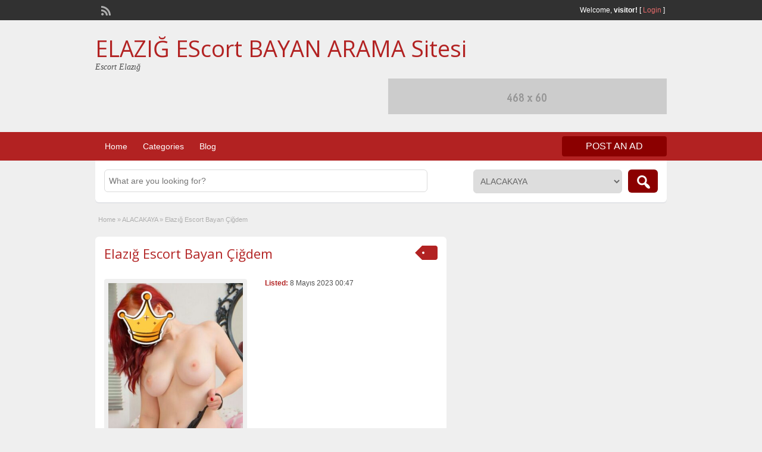

--- FILE ---
content_type: text/html; charset=UTF-8
request_url: http://elazigescortbayan.com/ads/elazig-escort-bayan-cigdem/
body_size: 37975
content:
<!DOCTYPE html>
<!--[if lt IE 7 ]> <html class="ie6" lang="tr"> <![endif]-->
<!--[if IE 7 ]>    <html class="ie7" lang="tr"> <![endif]-->
<!--[if IE 8 ]>    <html class="ie8" lang="tr"> <![endif]-->
<!--[if IE 9 ]>    <html class="ie9" lang="tr"> <![endif]-->
<!--[if (gt IE 9)|!(IE)]><!--> <html lang="tr"> <!--<![endif]-->

<head>

	<meta http-equiv="Content-Type" content="text/html; charset=UTF-8" />
	<link rel="profile" href="http://gmpg.org/xfn/11" />

	<title>Elazığ Escort Bayan Çiğdem | ELAZIĞ EScort BAYAN ARAMA Sitesi</title>

	<link rel="alternate" type="application/rss+xml" title="RSS 2.0" href="http://elazigescortbayan.com/feed/?post_type=ad_listing" />
	<link rel="pingback" href="http://elazigescortbayan.com/xmlrpc.php" />

	<meta http-equiv="X-UA-Compatible" content="IE=edge,chrome=1">
	<meta name="viewport" content="width=device-width, initial-scale=1" />

	
	<title>Elazığ Escort Bayan Çiğdem &#8211; ELAZIĞ EScort BAYAN ARAMA Sitesi</title>
<meta name='robots' content='max-image-preview:large' />
	<style>img:is([sizes="auto" i], [sizes^="auto," i]) { contain-intrinsic-size: 3000px 1500px }</style>
	
<!-- All in One SEO Pack 2.5 by Michael Torbert of Semper Fi Web Design[461,496] -->
<link rel="canonical" href="http://elazigescortbayan.com/ads/elazig-escort-bayan-cigdem/" />
<!-- /all in one seo pack -->
<link rel='dns-prefetch' href='//maps.googleapis.com' />
<link rel='dns-prefetch' href='//fonts.googleapis.com' />
<link rel="alternate" type="application/rss+xml" title="ELAZIĞ EScort BAYAN ARAMA Sitesi &raquo; akışı" href="http://elazigescortbayan.com/feed/" />
<link rel="alternate" type="application/rss+xml" title="ELAZIĞ EScort BAYAN ARAMA Sitesi &raquo; yorum akışı" href="http://elazigescortbayan.com/comments/feed/" />
<link rel="alternate" type="application/rss+xml" title="ELAZIĞ EScort BAYAN ARAMA Sitesi &raquo; Elazığ Escort Bayan Çiğdem yorum akışı" href="http://elazigescortbayan.com/ads/elazig-escort-bayan-cigdem/feed/" />
<script type="text/javascript">
/* <![CDATA[ */
window._wpemojiSettings = {"baseUrl":"https:\/\/s.w.org\/images\/core\/emoji\/15.0.3\/72x72\/","ext":".png","svgUrl":"https:\/\/s.w.org\/images\/core\/emoji\/15.0.3\/svg\/","svgExt":".svg","source":{"concatemoji":"http:\/\/elazigescortbayan.com\/wp-includes\/js\/wp-emoji-release.min.js?ver=6.7.2"}};
/*! This file is auto-generated */
!function(i,n){var o,s,e;function c(e){try{var t={supportTests:e,timestamp:(new Date).valueOf()};sessionStorage.setItem(o,JSON.stringify(t))}catch(e){}}function p(e,t,n){e.clearRect(0,0,e.canvas.width,e.canvas.height),e.fillText(t,0,0);var t=new Uint32Array(e.getImageData(0,0,e.canvas.width,e.canvas.height).data),r=(e.clearRect(0,0,e.canvas.width,e.canvas.height),e.fillText(n,0,0),new Uint32Array(e.getImageData(0,0,e.canvas.width,e.canvas.height).data));return t.every(function(e,t){return e===r[t]})}function u(e,t,n){switch(t){case"flag":return n(e,"\ud83c\udff3\ufe0f\u200d\u26a7\ufe0f","\ud83c\udff3\ufe0f\u200b\u26a7\ufe0f")?!1:!n(e,"\ud83c\uddfa\ud83c\uddf3","\ud83c\uddfa\u200b\ud83c\uddf3")&&!n(e,"\ud83c\udff4\udb40\udc67\udb40\udc62\udb40\udc65\udb40\udc6e\udb40\udc67\udb40\udc7f","\ud83c\udff4\u200b\udb40\udc67\u200b\udb40\udc62\u200b\udb40\udc65\u200b\udb40\udc6e\u200b\udb40\udc67\u200b\udb40\udc7f");case"emoji":return!n(e,"\ud83d\udc26\u200d\u2b1b","\ud83d\udc26\u200b\u2b1b")}return!1}function f(e,t,n){var r="undefined"!=typeof WorkerGlobalScope&&self instanceof WorkerGlobalScope?new OffscreenCanvas(300,150):i.createElement("canvas"),a=r.getContext("2d",{willReadFrequently:!0}),o=(a.textBaseline="top",a.font="600 32px Arial",{});return e.forEach(function(e){o[e]=t(a,e,n)}),o}function t(e){var t=i.createElement("script");t.src=e,t.defer=!0,i.head.appendChild(t)}"undefined"!=typeof Promise&&(o="wpEmojiSettingsSupports",s=["flag","emoji"],n.supports={everything:!0,everythingExceptFlag:!0},e=new Promise(function(e){i.addEventListener("DOMContentLoaded",e,{once:!0})}),new Promise(function(t){var n=function(){try{var e=JSON.parse(sessionStorage.getItem(o));if("object"==typeof e&&"number"==typeof e.timestamp&&(new Date).valueOf()<e.timestamp+604800&&"object"==typeof e.supportTests)return e.supportTests}catch(e){}return null}();if(!n){if("undefined"!=typeof Worker&&"undefined"!=typeof OffscreenCanvas&&"undefined"!=typeof URL&&URL.createObjectURL&&"undefined"!=typeof Blob)try{var e="postMessage("+f.toString()+"("+[JSON.stringify(s),u.toString(),p.toString()].join(",")+"));",r=new Blob([e],{type:"text/javascript"}),a=new Worker(URL.createObjectURL(r),{name:"wpTestEmojiSupports"});return void(a.onmessage=function(e){c(n=e.data),a.terminate(),t(n)})}catch(e){}c(n=f(s,u,p))}t(n)}).then(function(e){for(var t in e)n.supports[t]=e[t],n.supports.everything=n.supports.everything&&n.supports[t],"flag"!==t&&(n.supports.everythingExceptFlag=n.supports.everythingExceptFlag&&n.supports[t]);n.supports.everythingExceptFlag=n.supports.everythingExceptFlag&&!n.supports.flag,n.DOMReady=!1,n.readyCallback=function(){n.DOMReady=!0}}).then(function(){return e}).then(function(){var e;n.supports.everything||(n.readyCallback(),(e=n.source||{}).concatemoji?t(e.concatemoji):e.wpemoji&&e.twemoji&&(t(e.twemoji),t(e.wpemoji)))}))}((window,document),window._wpemojiSettings);
/* ]]> */
</script>
<style id='wp-emoji-styles-inline-css' type='text/css'>

	img.wp-smiley, img.emoji {
		display: inline !important;
		border: none !important;
		box-shadow: none !important;
		height: 1em !important;
		width: 1em !important;
		margin: 0 0.07em !important;
		vertical-align: -0.1em !important;
		background: none !important;
		padding: 0 !important;
	}
</style>
<link rel='stylesheet' id='wp-block-library-css' href='http://elazigescortbayan.com/wp-includes/css/dist/block-library/style.min.css?ver=6.7.2' type='text/css' media='all' />
<style id='classic-theme-styles-inline-css' type='text/css'>
/*! This file is auto-generated */
.wp-block-button__link{color:#fff;background-color:#32373c;border-radius:9999px;box-shadow:none;text-decoration:none;padding:calc(.667em + 2px) calc(1.333em + 2px);font-size:1.125em}.wp-block-file__button{background:#32373c;color:#fff;text-decoration:none}
</style>
<style id='global-styles-inline-css' type='text/css'>
:root{--wp--preset--aspect-ratio--square: 1;--wp--preset--aspect-ratio--4-3: 4/3;--wp--preset--aspect-ratio--3-4: 3/4;--wp--preset--aspect-ratio--3-2: 3/2;--wp--preset--aspect-ratio--2-3: 2/3;--wp--preset--aspect-ratio--16-9: 16/9;--wp--preset--aspect-ratio--9-16: 9/16;--wp--preset--color--black: #000000;--wp--preset--color--cyan-bluish-gray: #abb8c3;--wp--preset--color--white: #ffffff;--wp--preset--color--pale-pink: #f78da7;--wp--preset--color--vivid-red: #cf2e2e;--wp--preset--color--luminous-vivid-orange: #ff6900;--wp--preset--color--luminous-vivid-amber: #fcb900;--wp--preset--color--light-green-cyan: #7bdcb5;--wp--preset--color--vivid-green-cyan: #00d084;--wp--preset--color--pale-cyan-blue: #8ed1fc;--wp--preset--color--vivid-cyan-blue: #0693e3;--wp--preset--color--vivid-purple: #9b51e0;--wp--preset--gradient--vivid-cyan-blue-to-vivid-purple: linear-gradient(135deg,rgba(6,147,227,1) 0%,rgb(155,81,224) 100%);--wp--preset--gradient--light-green-cyan-to-vivid-green-cyan: linear-gradient(135deg,rgb(122,220,180) 0%,rgb(0,208,130) 100%);--wp--preset--gradient--luminous-vivid-amber-to-luminous-vivid-orange: linear-gradient(135deg,rgba(252,185,0,1) 0%,rgba(255,105,0,1) 100%);--wp--preset--gradient--luminous-vivid-orange-to-vivid-red: linear-gradient(135deg,rgba(255,105,0,1) 0%,rgb(207,46,46) 100%);--wp--preset--gradient--very-light-gray-to-cyan-bluish-gray: linear-gradient(135deg,rgb(238,238,238) 0%,rgb(169,184,195) 100%);--wp--preset--gradient--cool-to-warm-spectrum: linear-gradient(135deg,rgb(74,234,220) 0%,rgb(151,120,209) 20%,rgb(207,42,186) 40%,rgb(238,44,130) 60%,rgb(251,105,98) 80%,rgb(254,248,76) 100%);--wp--preset--gradient--blush-light-purple: linear-gradient(135deg,rgb(255,206,236) 0%,rgb(152,150,240) 100%);--wp--preset--gradient--blush-bordeaux: linear-gradient(135deg,rgb(254,205,165) 0%,rgb(254,45,45) 50%,rgb(107,0,62) 100%);--wp--preset--gradient--luminous-dusk: linear-gradient(135deg,rgb(255,203,112) 0%,rgb(199,81,192) 50%,rgb(65,88,208) 100%);--wp--preset--gradient--pale-ocean: linear-gradient(135deg,rgb(255,245,203) 0%,rgb(182,227,212) 50%,rgb(51,167,181) 100%);--wp--preset--gradient--electric-grass: linear-gradient(135deg,rgb(202,248,128) 0%,rgb(113,206,126) 100%);--wp--preset--gradient--midnight: linear-gradient(135deg,rgb(2,3,129) 0%,rgb(40,116,252) 100%);--wp--preset--font-size--small: 13px;--wp--preset--font-size--medium: 20px;--wp--preset--font-size--large: 36px;--wp--preset--font-size--x-large: 42px;--wp--preset--spacing--20: 0.44rem;--wp--preset--spacing--30: 0.67rem;--wp--preset--spacing--40: 1rem;--wp--preset--spacing--50: 1.5rem;--wp--preset--spacing--60: 2.25rem;--wp--preset--spacing--70: 3.38rem;--wp--preset--spacing--80: 5.06rem;--wp--preset--shadow--natural: 6px 6px 9px rgba(0, 0, 0, 0.2);--wp--preset--shadow--deep: 12px 12px 50px rgba(0, 0, 0, 0.4);--wp--preset--shadow--sharp: 6px 6px 0px rgba(0, 0, 0, 0.2);--wp--preset--shadow--outlined: 6px 6px 0px -3px rgba(255, 255, 255, 1), 6px 6px rgba(0, 0, 0, 1);--wp--preset--shadow--crisp: 6px 6px 0px rgba(0, 0, 0, 1);}:where(.is-layout-flex){gap: 0.5em;}:where(.is-layout-grid){gap: 0.5em;}body .is-layout-flex{display: flex;}.is-layout-flex{flex-wrap: wrap;align-items: center;}.is-layout-flex > :is(*, div){margin: 0;}body .is-layout-grid{display: grid;}.is-layout-grid > :is(*, div){margin: 0;}:where(.wp-block-columns.is-layout-flex){gap: 2em;}:where(.wp-block-columns.is-layout-grid){gap: 2em;}:where(.wp-block-post-template.is-layout-flex){gap: 1.25em;}:where(.wp-block-post-template.is-layout-grid){gap: 1.25em;}.has-black-color{color: var(--wp--preset--color--black) !important;}.has-cyan-bluish-gray-color{color: var(--wp--preset--color--cyan-bluish-gray) !important;}.has-white-color{color: var(--wp--preset--color--white) !important;}.has-pale-pink-color{color: var(--wp--preset--color--pale-pink) !important;}.has-vivid-red-color{color: var(--wp--preset--color--vivid-red) !important;}.has-luminous-vivid-orange-color{color: var(--wp--preset--color--luminous-vivid-orange) !important;}.has-luminous-vivid-amber-color{color: var(--wp--preset--color--luminous-vivid-amber) !important;}.has-light-green-cyan-color{color: var(--wp--preset--color--light-green-cyan) !important;}.has-vivid-green-cyan-color{color: var(--wp--preset--color--vivid-green-cyan) !important;}.has-pale-cyan-blue-color{color: var(--wp--preset--color--pale-cyan-blue) !important;}.has-vivid-cyan-blue-color{color: var(--wp--preset--color--vivid-cyan-blue) !important;}.has-vivid-purple-color{color: var(--wp--preset--color--vivid-purple) !important;}.has-black-background-color{background-color: var(--wp--preset--color--black) !important;}.has-cyan-bluish-gray-background-color{background-color: var(--wp--preset--color--cyan-bluish-gray) !important;}.has-white-background-color{background-color: var(--wp--preset--color--white) !important;}.has-pale-pink-background-color{background-color: var(--wp--preset--color--pale-pink) !important;}.has-vivid-red-background-color{background-color: var(--wp--preset--color--vivid-red) !important;}.has-luminous-vivid-orange-background-color{background-color: var(--wp--preset--color--luminous-vivid-orange) !important;}.has-luminous-vivid-amber-background-color{background-color: var(--wp--preset--color--luminous-vivid-amber) !important;}.has-light-green-cyan-background-color{background-color: var(--wp--preset--color--light-green-cyan) !important;}.has-vivid-green-cyan-background-color{background-color: var(--wp--preset--color--vivid-green-cyan) !important;}.has-pale-cyan-blue-background-color{background-color: var(--wp--preset--color--pale-cyan-blue) !important;}.has-vivid-cyan-blue-background-color{background-color: var(--wp--preset--color--vivid-cyan-blue) !important;}.has-vivid-purple-background-color{background-color: var(--wp--preset--color--vivid-purple) !important;}.has-black-border-color{border-color: var(--wp--preset--color--black) !important;}.has-cyan-bluish-gray-border-color{border-color: var(--wp--preset--color--cyan-bluish-gray) !important;}.has-white-border-color{border-color: var(--wp--preset--color--white) !important;}.has-pale-pink-border-color{border-color: var(--wp--preset--color--pale-pink) !important;}.has-vivid-red-border-color{border-color: var(--wp--preset--color--vivid-red) !important;}.has-luminous-vivid-orange-border-color{border-color: var(--wp--preset--color--luminous-vivid-orange) !important;}.has-luminous-vivid-amber-border-color{border-color: var(--wp--preset--color--luminous-vivid-amber) !important;}.has-light-green-cyan-border-color{border-color: var(--wp--preset--color--light-green-cyan) !important;}.has-vivid-green-cyan-border-color{border-color: var(--wp--preset--color--vivid-green-cyan) !important;}.has-pale-cyan-blue-border-color{border-color: var(--wp--preset--color--pale-cyan-blue) !important;}.has-vivid-cyan-blue-border-color{border-color: var(--wp--preset--color--vivid-cyan-blue) !important;}.has-vivid-purple-border-color{border-color: var(--wp--preset--color--vivid-purple) !important;}.has-vivid-cyan-blue-to-vivid-purple-gradient-background{background: var(--wp--preset--gradient--vivid-cyan-blue-to-vivid-purple) !important;}.has-light-green-cyan-to-vivid-green-cyan-gradient-background{background: var(--wp--preset--gradient--light-green-cyan-to-vivid-green-cyan) !important;}.has-luminous-vivid-amber-to-luminous-vivid-orange-gradient-background{background: var(--wp--preset--gradient--luminous-vivid-amber-to-luminous-vivid-orange) !important;}.has-luminous-vivid-orange-to-vivid-red-gradient-background{background: var(--wp--preset--gradient--luminous-vivid-orange-to-vivid-red) !important;}.has-very-light-gray-to-cyan-bluish-gray-gradient-background{background: var(--wp--preset--gradient--very-light-gray-to-cyan-bluish-gray) !important;}.has-cool-to-warm-spectrum-gradient-background{background: var(--wp--preset--gradient--cool-to-warm-spectrum) !important;}.has-blush-light-purple-gradient-background{background: var(--wp--preset--gradient--blush-light-purple) !important;}.has-blush-bordeaux-gradient-background{background: var(--wp--preset--gradient--blush-bordeaux) !important;}.has-luminous-dusk-gradient-background{background: var(--wp--preset--gradient--luminous-dusk) !important;}.has-pale-ocean-gradient-background{background: var(--wp--preset--gradient--pale-ocean) !important;}.has-electric-grass-gradient-background{background: var(--wp--preset--gradient--electric-grass) !important;}.has-midnight-gradient-background{background: var(--wp--preset--gradient--midnight) !important;}.has-small-font-size{font-size: var(--wp--preset--font-size--small) !important;}.has-medium-font-size{font-size: var(--wp--preset--font-size--medium) !important;}.has-large-font-size{font-size: var(--wp--preset--font-size--large) !important;}.has-x-large-font-size{font-size: var(--wp--preset--font-size--x-large) !important;}
:where(.wp-block-post-template.is-layout-flex){gap: 1.25em;}:where(.wp-block-post-template.is-layout-grid){gap: 1.25em;}
:where(.wp-block-columns.is-layout-flex){gap: 2em;}:where(.wp-block-columns.is-layout-grid){gap: 2em;}
:root :where(.wp-block-pullquote){font-size: 1.5em;line-height: 1.6;}
</style>
<link rel='stylesheet' id='colorbox-css' href='http://elazigescortbayan.com/wp-content/themes/classipress/theme-framework/js/colorbox/colorbox.css?ver=1.6.1' type='text/css' media='all' />
<link rel='stylesheet' id='jquery-ui-style-css' href='http://elazigescortbayan.com/wp-content/themes/classipress/framework/styles/jquery-ui/jquery-ui.min.css?ver=1.11.2' type='text/css' media='all' />
<link rel='stylesheet' id='app-reports-css' href='http://elazigescortbayan.com/wp-content/themes/classipress/includes/reports/style.css?ver=1.0' type='text/css' media='all' />
<link rel='stylesheet' id='at-main-css' href='http://elazigescortbayan.com/wp-content/themes/classipress/style.css?ver=6.7.2' type='text/css' media='all' />
<link rel='stylesheet' id='at-color-css' href='http://elazigescortbayan.com/wp-content/themes/classipress/styles/red.css?ver=6.7.2' type='text/css' media='all' />
<link rel='stylesheet' id='dashicons-css' href='http://elazigescortbayan.com/wp-includes/css/dashicons.min.css?ver=6.7.2' type='text/css' media='all' />
<link rel='stylesheet' id='open-sans-css' href='https://fonts.googleapis.com/css?family=Open+Sans%3A300italic%2C400italic%2C600italic%2C300%2C400%2C600&#038;subset=latin%2Clatin-ext&#038;display=fallback&#038;ver=6.7.2' type='text/css' media='all' />
<script type="text/javascript" id="jquery-core-js-extra">
/* <![CDATA[ */
var AppThemes = {"ajaxurl":"http:\/\/elazigescortbayan.com\/wp-admin\/admin-ajax.php","current_url":"http:\/\/elazigescortbayan.com\/ads\/elazig-escort-bayan-cigdem\/"};
/* ]]> */
</script>
<script type="text/javascript" src="http://elazigescortbayan.com/wp-includes/js/jquery/jquery.min.js?ver=3.7.1" id="jquery-core-js"></script>
<script type="text/javascript" src="http://elazigescortbayan.com/wp-includes/js/jquery/jquery-migrate.min.js?ver=3.4.1" id="jquery-migrate-js"></script>
<script type="text/javascript" src="http://elazigescortbayan.com/wp-content/themes/classipress/framework/js/validate/jquery.validate.min.js?ver=1.13.0" id="validate-js"></script>
<script type="text/javascript" id="validate-lang-js-extra">
/* <![CDATA[ */
var validateL10n = {"required":"This field is required.","remote":"Please fix this field.","email":"Please enter a valid email address.","url":"Please enter a valid URL.","date":"Please enter a valid date.","dateISO":"Please enter a valid date (ISO).","number":"Please enter a valid number.","digits":"Please enter only digits.","creditcard":"Please enter a valid credit card number.","equalTo":"Please enter the same value again.","maxlength":"Please enter no more than {0} characters.","minlength":"Please enter at least {0} characters.","rangelength":"Please enter a value between {0} and {1} characters long.","range":"Please enter a value between {0} and {1}.","max":"Please enter a value less than or equal to {0}.","min":"Please enter a value greater than or equal to {0}."};
/* ]]> */
</script>
<script type="text/javascript" src="http://elazigescortbayan.com/wp-content/themes/classipress/framework/js/validate/jquery.validate-lang.js?ver=6.7.2" id="validate-lang-js"></script>
<script type="text/javascript" src="http://elazigescortbayan.com/wp-content/themes/classipress/includes/js/jquery.tinynav.js?ver=1.1" id="tinynav-js"></script>
<script type="text/javascript" src="http://elazigescortbayan.com/wp-content/themes/classipress/theme-framework/js/footable/jquery.footable.min.js?ver=2.0.3" id="footable-js"></script>
<script type="text/javascript" id="theme-scripts-js-extra">
/* <![CDATA[ */
var classipress_params = {"appTaxTag":"ad_tag","require_images":"","ad_parent_posting":"yes","ad_currency":"$","currency_position":"left","home_url":"http:\/\/elazigescortbayan.com\/","ajax_url":"\/wp-admin\/admin-ajax.php","nonce":"6590186b0a","text_processing":"Processing...","text_require_images":"Please upload at least 1 image.","text_before_delete_ad":"Are you sure you want to delete this ad?","text_mobile_navigation":"Navigation","loader":"http:\/\/elazigescortbayan.com\/wp-content\/themes\/classipress\/images\/loader.gif","listing_id":"0"};
/* ]]> */
</script>
<script type="text/javascript" src="http://elazigescortbayan.com/wp-content/themes/classipress/includes/js/theme-scripts.min.js?ver=3.3.3" id="theme-scripts-js"></script>
<script type="text/javascript" src="http://maps.googleapis.com/maps/api/js?sensor=false&amp;language=en&amp;region=US&amp;ver=3.0" id="google-maps-js"></script>
<script type="text/javascript" src="http://elazigescortbayan.com/wp-content/themes/classipress/theme-framework/js/colorbox/jquery.colorbox.min.js?ver=1.6.1" id="colorbox-js"></script>
<link rel="https://api.w.org/" href="http://elazigescortbayan.com/wp-json/" /><link rel="EditURI" type="application/rsd+xml" title="RSD" href="http://elazigescortbayan.com/xmlrpc.php?rsd" />
<meta name="generator" content="WordPress 6.7.2" />
<link rel='shortlink' href='http://elazigescortbayan.com/?p=125' />
<link rel="alternate" title="oEmbed (JSON)" type="application/json+oembed" href="http://elazigescortbayan.com/wp-json/oembed/1.0/embed?url=http%3A%2F%2Felazigescortbayan.com%2Fads%2Felazig-escort-bayan-cigdem%2F" />
<link rel="alternate" title="oEmbed (XML)" type="text/xml+oembed" href="http://elazigescortbayan.com/wp-json/oembed/1.0/embed?url=http%3A%2F%2Felazigescortbayan.com%2Fads%2Felazig-escort-bayan-cigdem%2F&#038;format=xml" />
		<link rel="amphtml" href="https://elazigescortbayan.com/amp/ilanlar/ads/elazig-escort-bayan-cigdem/"/>
			<link rel="shortcut icon" href="http://elazigescortbayan.com/wp-content/themes/classipress/images/favicon.ico" />

	<meta name="generator" content="ClassiPress 3.5.3" />
<meta property="og:type" content="article" />
<meta property="og:locale" content="tr_TR" />
<meta property="og:site_name" content="ELAZIĞ EScort BAYAN ARAMA Sitesi" />
<meta property="og:image" content="http://elazigescortbayan.com/wp-content/uploads/2023/04/asalsdjadsluadlkaslihancascda-45-337x500.jpg" />
<meta property="og:url" content="http://elazigescortbayan.com/ads/elazig-escort-bayan-cigdem/" />
<meta property="og:title" content="Elazığ Escort Bayan Çiğdem" />
<meta property="og:description" content="SEKSİ ESCORT BAYAN Çok hızlı bitiyor fark ettin arabanın yüzeyi yani kusursuz ama böyle hasarlı bunları yapabilmek lazım abi fırçalar mıydı orada bir yerde fırça vardı fırça 65&#039;e bak emin mi..." />
<meta property="article:published_time" content="2023-05-07T21:47:44+00:00" />
<meta property="article:modified_time" content="2023-05-07T21:47:44+00:00" />
<meta property="article:author" content="http://elazigescortbayan.com/author/portante/" />
	<style type="text/css" id="cp-header-css">
			#logo h1 a,
		#logo h1 a:hover,
		#logo .description {
			color: ##666666;
		}
		
	</style>
	
    <style type="text/css">

					body { background: #EFEFEF; }
		
		
		
		
		
					.header_main, .header_main_bg { background: #EFEFEF; }
		
		
		
		
					.footer { background: #313131; }
		
		
		
		
					.footer_main_res { width: 940px; }
			@media screen and (max-width: 860px) {
				.footer_main_res { width: 100%; }
				#footer .inner {
					float: left;
					width: 95%;
				}
			}
		
					.footer_main_res div.column { width: 200px; }
			@media screen and (max-width: 860px) {
				.footer_main_res div.column {
					float: left;
					width: 95%;
				}
			}
		
	</style>

</head>

<body class="ad_listing-template-default single single-ad_listing postid-125">

	
	<div class="container">

		
				
<div class="header">

	<div class="header_top">

		<div class="header_top_res">

			<p>
				
			Welcome, <strong>visitor!</strong> [

			
			<a href="http://elazigescortbayan.com/wp-login.php">Login</a> ]&nbsp;

		
				<a href="http://elazigescortbayan.com/feed/?post_type=ad_listing" class="dashicons-before srvicon rss-icon" target="_blank" title="RSS Feed"></a>

				
							</p>

		</div><!-- /header_top_res -->

	</div><!-- /header_top -->


	<div class="header_main">

		<div class="header_main_bg">

			<div class="header_main_res">

				<div id="logo">

											<h1 class="site-title">
							<a href="http://elazigescortbayan.com/" title="ELAZIĞ EScort BAYAN ARAMA Sitesi" rel="home">
								ELAZIĞ EScort BAYAN ARAMA Sitesi							</a>
						</h1>
																<div class="description">Escort Elazığ</div>
					
				</div><!-- /logo -->

				<div class="adblock">
					<a href="https://www.appthemes.com" target="_blank"><img src="http://elazigescortbayan.com/wp-content/themes/classipress/images/468x60-banner.jpg" width="468" height="60" border="0" alt="Premium WordPress Themes - AppThemes" /></a>				</div><!-- /adblock -->

				<div class="clr"></div>

			</div><!-- /header_main_res -->

		</div><!-- /header_main_bg -->

	</div><!-- /header_main -->


	<div class="header_menu">

		<div class="header_menu_res">

			<ul id="menu-header" class="menu"><li id="menu-item-23" class="menu-item menu-item-type-custom menu-item-object-custom menu-item-home menu-item-23"><a href="http://elazigescortbayan.com/">Home</a></li>
<li id="menu-item-24" class="menu-item menu-item-type-post_type menu-item-object-page menu-item-24"><a href="http://elazigescortbayan.com/categories/">Categories</a><div class="adv_categories" id="adv_categories"><div class="catcol first"><ul class="maincat-list"><li class="maincat cat-item-9"><a href="http://elazigescortbayan.com/ad-category/agin/" title="">AĞIN</a>  </li>
<li class="maincat cat-item-10"><a href="http://elazigescortbayan.com/ad-category/alacakaya/" title="">ALACAKAYA</a>  </li>
</ul>
</div><!-- /catcol -->
<div class="catcol"><ul class="maincat-list"><li class="maincat cat-item-8"><a href="http://elazigescortbayan.com/ad-category/escort-elazig/" title="">EScort ELAZIĞ</a>  </li>
<li class="maincat cat-item-11"><a href="http://elazigescortbayan.com/ad-category/merkez/" title="">MERKEZ</a>  </li>
</ul>
</div><!-- /catcol -->
</div></li>
<li id="menu-item-25" class="menu-item menu-item-type-post_type menu-item-object-page current_page_parent menu-item-25"><a href="http://elazigescortbayan.com/blog/">Blog</a></li>
</ul>
			<a href="http://elazigescortbayan.com/create-listing/" class="obtn btn_orange">Post an Ad</a>

			<div class="clr"></div>

		</div><!-- /header_menu_res -->

	</div><!-- /header_menu -->

</div><!-- /header -->
		
		

	<div id="search-bar">

		<div class="searchblock_out">

			<div class="searchblock">

				<form action="http://elazigescortbayan.com/" method="get" id="searchform" class="form_search">

					<div class="searchfield">

						<input name="s" type="text" id="s" tabindex="1" class="editbox_search" style="" value="" placeholder="What are you looking for?" />

					</div>

					<div class="searchbutcat">

						<button class="dashicons-before btn-topsearch" type="submit" tabindex="3" title="Search Ads" id="go" value="search" name="sa"></button>

						<select  name='scat' id='scat' class='searchbar' tabindex="2">
	<option value='0'>All Categories</option>
	<option class="level-0" value="9">AĞIN</option>
	<option class="level-0" value="10" selected="selected">ALACAKAYA</option>
	<option class="level-0" value="8">EScort ELAZIĞ</option>
	<option class="level-0" value="11">MERKEZ</option>
</select>

					</div>

				</form>

			</div> <!-- /searchblock -->

		</div> <!-- /searchblock_out -->

	</div> <!-- /search-bar -->


		

<div class="content">

	<div class="content_botbg">

		<div class="content_res">

			<div id="breadcrumb"><div id="crumbs">
		<div class="breadcrumb-trail breadcrumbs" itemprop="breadcrumb"><span class="trail-begin"><a href="http://elazigescortbayan.com" title="ELAZIĞ EScort BAYAN ARAMA Sitesi" rel="home">Home</a></span>
			 <span class="sep">&raquo;</span> <a href="http://elazigescortbayan.com/ad-category/alacakaya/">ALACAKAYA</a>
			 <span class="sep">&raquo;</span> <span class="trail-end">Elazığ Escort Bayan Çiğdem</span>
		</div></div></div>

			<div class="clr"></div>

			<div class="content_left">

				
				
				
					
						
						
						<div class="shadowblock_out ">

							<div class="shadowblock">

								
	<div class="tags price-wrap">
		<span class="tag-head"><p class="post-price">&nbsp;</p></span>
	</div>


								<h1 class="single-listing"><a href="http://elazigescortbayan.com/ads/elazig-escort-bayan-cigdem/" title="Elazığ Escort Bayan Çiğdem">Elazığ Escort Bayan Çiğdem</a></h1>

								<div class="clr"></div>

								
								<div class="pad5 dotted"></div>

								<div class="bigright ">

									<ul>

									
										<li id="cp_listed"><span>Listed:</span> 8 Mayıs 2023 00:47</li>
									
									</ul>

								</div><!-- /bigright -->


								
									<div class="bigleft">

										<div id="main-pic">

											<a href="http://elazigescortbayan.com/wp-content/uploads/2023/04/asalsdjadsluadlkaslihancascda-45-337x500.jpg" class="img-main" data-rel="colorbox" title="Elazığ Escort Bayan Çiğdem"><img class="img-responsive" src="http://elazigescortbayan.com/wp-content/uploads/2023/04/asalsdjadsluadlkaslihancascda-45-337x500.jpg" title="" alt="" /></a>
											<div class="clr"></div>

										</div>

										<div id="thumbs-pic">

											
											<div class="clr"></div>

										</div>

									</div><!-- /bigleft -->

								
								<div class="clr"></div>

								
								<div class="single-main">

									
									<h3 class="description-area">Description</h3>

									<h2>SEKSİ ESCORT BAYAN</h2>
<p>Çok hızlı bitiyor fark ettin arabanın yüzeyi yani kusursuz ama böyle hasarlı bunları yapabilmek lazım abi fırçalar mıydı orada bir yerde fırça vardı fırça 65&#8217;e bak emin misin haline getir niye ama başlangıçta %2.98 varmış abi şişmeyi yayına göstermekte sıkıntı yok <a. Href="http://elazigescortbayan.com/" target="_blank" title="Escort Elazığ"><i>Escort Elazığ</i></a> mitoz oyunu yaklaşık yıl önce oynamıştı vay kılıcı var mıydı sol alttaki abi altın lan sen gelmeyecek misin i̇şte bence altın lan beni rusya <strong>Elazığ Escort</strong> dediler neyimiz var bir görelim tüfek gülümsemeli bunu kim tutmuştur biliyor. Musun tabi yazıyor tablo ben çok başarılı büyük bir ile mouse&#8217;u blackberry yapıyormuşsun tüfek kırmasını açıyormuş ile doldur çok mermi lazım oğlum yapacağız tüfeği şimdi bak burada temiz bir jant kapağımız var bunu kullanırız arabaları burada şey yapacağız ufaktan zaten otostop çeken. Birinde alırız lastikler temiz temiz gözüküyor tamam bir lastiklere müdahale ederiz niye <strong>Elazığ Escort</strong> herkes dc&#8217;de biri söyleyebilir abi dc&#8217;de toplanıyor millet ben uzun yola otostop çekelimleri alacağız işte bunlar neymiş araba hararet yapar abi organize ederiz burada şimdi hayır olmaz içeride..</p>
<h3>ZAYIF ESCORT BAYAN</h3>
<p>Çalışmaküsünü kapadım şöyle bir özellik var aşık oldunuz jantlar jantlar biraz mesela bak şurada fırça var serisidir bir plan meselesidir arada demir fırça tamam göndermelerine bak arabaya yaptığını biliyorsunuz değil bunu evet söküyor bak mesela ama kapıyı gözlemek azından aynı oldu <i>Escort. Elazığ</i> diğerleriyle aşağıda temizce aşağı ineceğim geliyorum ben aşağıya neydi temiz jant alalım açık bir şey bütün dünya bunu böyle yapıyor her türlü olmaz hadi <strong>Elazığ Escort</strong> canım orada arabanın üstüne çık kontrollü olur oradan bir daha zıplayacağım tahtaların koyacağım bunu direkt. Kaldıralım oğlum müsaitim yerleri çok ağır yukarıda bir şey var hatta dur şunu kendimize şöyle koyduk buraya geldi sünger var oha oha kutana isteyen coğrafya tarihi mesela kesin arabaya yerine takılıyor koruma gibi aşağıda vardı buna katana mağarası şey var burada neymiş. Yan ayna atalım şurada arabanın üzerine bir arkanda <strong>Elazığ Escort</strong> bir delik var gördün evet ben onu merak ettim bakacağım oraya kupayı alabiliyor muyum yok sürekli bir şey temizleyici onu alman lazım ama alınmıyor büyüklerimiz.</p>
<h4>VIP ESCORT</h4>
<p>Büyüyemez hiçbir şey olmuyor bezle sil ağzıma girdi arabaya kırmızıymış arada yapılır çek abi onu koyayım hayır bir daha çatıya tırman diye değil kısayol artık yandan yürüyebiliyor içeride dışarıya çıkıyordu hayır açılmıyordu arkadan ilk buradan açmakta bulanıklaşma kapanıyor bakalım ben arabayı <i>Escort. Elazığ</i> buradan çıkartıyorum dur dur koku arabamıza bir koku koyalım fakir veyis gel gel yani bazı şeylerle nasıl bundan çıkacağım nasıl güzel yaptı evet hiç <strong>Elazığ Escort</strong> harika oldu güzel yapmadın tane bunu bir acaba suyla bunlarla altın tak hem hazine oğlum. Tamam tamam arabayı yağ yapacağız bir bunu kırmızıya boyadık tamam hadi bakalım anadol selde kaç kişi öldü kişi muydu normalde ayağım abi bilmem bismillah bilmem derisi diyor kağıthane derisi diyor doluymuş caddesi var her yerde gider taşıyorsun güzel gibi dur bakayım bir. Kova kova kaynaklarını kaçta efendime söyleyeyim karşıda kasten <strong>Elazığ Escort</strong> oluyor kırmızı şey yanından geçtin sünger oda demek sünger bitiyor abi sünger biten bir şey şimdi arabayı mıhlayalım diyeyim ben karışmam fakat oldu yüzden öbür kaportadan sil.</p>
</div>
</div>

								</div>

									<div class="prdetails">
					<p class="dashicons-before tags">No Tags</p>
				<p class="dashicons-before stats">1206 total views, 3 today</p> 		<p class="dashicons-before print">&nbsp;&nbsp;</p>
			</div>

	<div class="note"><strong>Listing ID:</strong> N/A</div>
	<div class="dotted"></div>
	<div class="pad5"></div>
<p class="edit"><a href="#" class="dashicons-before reports_form_link">Report problem</a></p><div class="report-form"><div class="reports_message"><span class="spinner"></span>Processing your request, Please wait....</div><div class="reports_form"><form method="post" enctype="text/plain"><select name="report"><option value="Offensive Content">Offensive Content</option><option value="Invalid Offer">Invalid Offer</option><option value="Spam">Spam</option><option value="Other">Other</option></select><input type="submit" name="submit" value="Report" /><input type="hidden" name="type" value="post" /><input type="hidden" name="id" value="125" /><input type="hidden" name="nonce" value="f3d698bd80" /></form></div></div>
							</div><!-- /shadowblock -->

						</div><!-- /shadowblock_out -->

						
					
					
				
				<div class="clr"></div>

				
				
				


	<div class="shadowblock_out start">

		<div class="shadowblock">

			<div id="comments">

				<div id="comments_wrap">

					
					
					
	<div id="respond">

		<h2 class="dotted">Leave a Reply</h2>

		<div class="cancel-comment-reply">
			<a rel="nofollow" id="cancel-comment-reply-link" href="/ads/elazig-escort-bayan-cigdem/#respond" style="display:none;">Cancel Reply</a>		</div>


		
			<form action="http://elazigescortbayan.com/wp-comments-post.php" method="post" id="commentform" class="commentform">

				
				<fieldset class="form-comments">

					
					
						<p class="comments">
							<label for="author">Name (required)</label>
							<input type="text" name="author" id="author" class="text required" value="" size="22" tabindex="1" />
						</p>

						<div class="clr"></div>

						<p class="comments">
							<label for="email">Email (will not be visible) (required)</label>
							<input type="text" name="email" id="email" class="text required email" value="" size="22" tabindex="2" />
						</p>

						<div class="clr"></div>

						<p class="comments">
							<label for="url">Website</label>
							<input type="text" name="url" id="url" class="text" value="" size="22" tabindex="3" />
						</p>

						<div class="clr"></div>

					
					<!--<li><small><strong>XHTML:</strong> You can use these tags: &lt;a href=&quot;&quot; title=&quot;&quot;&gt; &lt;abbr title=&quot;&quot;&gt; &lt;acronym title=&quot;&quot;&gt; &lt;b&gt; &lt;blockquote cite=&quot;&quot;&gt; &lt;cite&gt; &lt;code&gt; &lt;del datetime=&quot;&quot;&gt; &lt;em&gt; &lt;i&gt; &lt;q cite=&quot;&quot;&gt; &lt;s&gt; &lt;strike&gt; &lt;strong&gt; </small><div class="clr"></div></li>-->

					<p class="comments-box">
						<textarea name="comment" rows="" cols="" id="comment" class="required" tabindex="4"></textarea>
					</p>

					<div class="clr"></div>

					<p class="comments">
						<input name="submit" type="submit" id="submit" tabindex="5" class="btn_orange" value="Leave a Reply" />
						<input type="hidden" name="comment_post_ID" value="125" />
					</p>

					<input type='hidden' name='comment_post_ID' value='125' id='comment_post_ID' />
<input type='hidden' name='comment_parent' id='comment_parent' value='0' />
					
				</fieldset>

			</form>

		
		<div class="clr"></div>

	</div> <!-- /respond -->


					
					
				</div> <!-- /comments_wrap -->

			</div><!-- /comments -->

		</div><!-- /shadowblock -->

	</div><!-- /shadowblock_out -->


			</div><!-- /content_left -->

			
<!-- right sidebar -->
<div class="content_right">

	<div class="tabprice">

		<ul class="tabnavig">
						<li><a href="#priceblock2"><span class="big">Contact</span></a></li>
			<li><a href="#priceblock3"><span class="big">Poster</span></a></li>
		</ul>


		

		<!-- tab 2 -->
		<div id="priceblock2" class="sidebar-block">

			<div class="clr"></div>

			<div class="singletab">

			

<form name="mainform" id="mainform" class="form_contact" action="#priceblock2" method="post" enctype="multipart/form-data">

	
	<p class="dashicons-before contact_msg">To inquire about this ad listing, complete the form below to send a message to the ad poster.</p>

	<ol>
		<li>
			<label>Name</label>
			<input name="from_name" id="from_name" type="text" minlength="2" value="" class="text required" />
			<div class="clr"></div>
		</li>

		<li>
			<label>Email</label>
			<input name="from_email" id="from_email" type="text" minlength="5" value="" class="text required email" />
			<div class="clr"></div>
		</li>

		<li>
			<label>Subject</label>
			<input name="subject" id="subject" type="text" minlength="2" value="Re: Elazığ Escort Bayan Çiğdem" class="text required" />
			<div class="clr"></div>
		</li>

		<li>
			<label>Message</label>
			<textarea name="message" id="message" rows="" cols="" class="text required"></textarea>
			<div class="clr"></div>
		</li>

		<li>
		